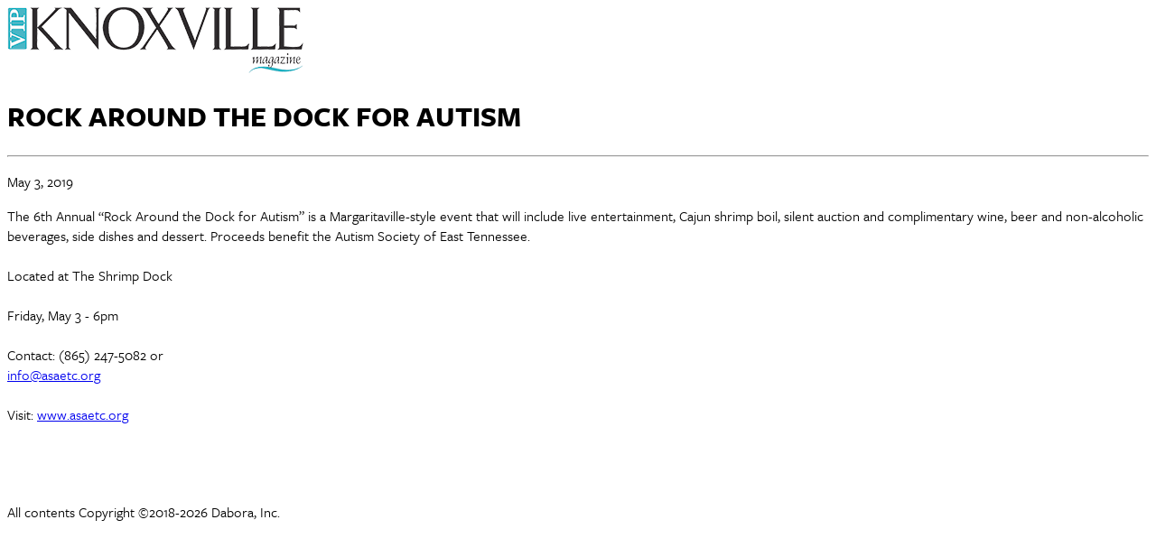

--- FILE ---
content_type: text/html; charset=utf-8
request_url: https://www.vipknoxville.com/printer_friendly?calendar=true&cid=2412
body_size: 3782
content:


<!DOCTYPE html>

<html xmlns="http://www.w3.org/1999/xhtml">
<head prefix="og: http://ogp.me/ns# fb: http://ogp.me/ns/fb# article: http://ogp.me/ns/article#"><!-- Google tag (gtag.js) --> <script async src="https://www.googletagmanager.com/gtag/js?id=G-1DS9WT00F6"></script> <script> window.dataLayer = window.dataLayer || []; function gtag(){dataLayer.push(arguments);} gtag('js', new Date()); gtag('config', 'G-1DS9WT00F6'); </script><title>
	ROCK AROUND THE DOCK FOR AUTISM : May 3, 2019 | VIP Knoxville
</title>
    <script src="https://use.typekit.net/btt1abb.js"></script>
        <script>try{Typekit.load({ async: true });}catch(e){}</script>
    <link href="/content/styles/modal-window.css" rel="stylesheet" /><link rel="apple-touch-icon" sizes="180x180" href="/content/images/icons/apple-touch-icon.png?v=20230516" /><link rel="icon" type="image/png" sizes="32x32" href="/content/images/icons/favicon-32x32.png?v=20230516" /><link rel="icon" type="image/png" sizes="16x16" href="/content/images/icons/favicon-16x16.png?v=20230516" /><link rel="manifest" href="/content/images/icons/site.webmanifest?v=20230516" /><link rel="mask-icon" href="/content/images/icons/safari-pinned-tab.svg?v=20230516" color="#2ca1bb" /><meta name="msapplication-TileColor?v=20230516" content="#2ca1bb" /><meta name="msapplication-config" content="/content/images/icons/browserconfig.xml?v=20230516" /><meta name="theme-color?v=20230516" content="#ffffff" />
    <style type="text/css">
        body {font-family: 'freight-sans-pro', sans-serif;}
        table.tableGen {width: 100%;}
        table.tableGen th {text-align: left;}
        table.tableGen td.cellAdString a[style] {font-weight: normal!important;}
        ul.buttonRow li, ol.videoCats, a.button {display: none;}
        
        
    </style>
<link rel="image_src" src="https://www.vipknoxville.com/content/images/general/VIPKnoxLogo.jpg" /><meta name="copyright" content="Copyright (c) 2018-2026VIP Knoxville.  All Rights Reserved." /><meta name="description" content="VIP Knoxville is the premier social magazine for Knoxville, Tennessee. Each issue is packed with event coverage, travel and entertaining features, community leader profiles and a calendar of events." /><meta name="keywords" content="VIP Knoxville, Knoxville, VIP" /><meta property="og:type" content="website" /><meta property="og:url" content="https://www.vipknoxville.com/printer_friendly?calendar=true&amp;cid=2412" /><meta property="og:site_name" content="VIP Knoxville" /><meta property="og:image" content="https://www.vipknoxville.com/content/images/icons/favicon-160x160.png" /><meta property="og:title" content="ROCK AROUND THE DOCK FOR AUTISM : May 3, 2019 | VIP Knoxville" /><meta property="og:description" content="VIP Knoxville is the premier social magazine for Knoxville, Tennessee. Each issue is packed with event coverage, travel and entertaining features, community leader profiles and a calendar of events." /><meta name="twitter:card" content="summary" /><meta name="twitter:url" content="https://www.vipknoxville.com/printer_friendly?calendar=true&amp;cid=2412" /><meta name="twitter:title" content="ROCK AROUND THE DOCK FOR AUTISM : May 3, 2019 | VIP Knoxville" /><meta name="twitter:description" content="VIP Knoxville is the premier social magazine for Knoxville, Tennessee. Each issue is packed with event coverage, travel and entertaining features, community leader profiles and a calendar of events." /></head>
<body>
    <form method="post" action="./printer_friendly?calendar=true&amp;cid=2412" id="form1">
<div class="aspNetHidden">
<input type="hidden" name="__VIEWSTATE" id="__VIEWSTATE" value="RzXdwXOXeP1IHh0rt0MBhSePIQx7yDgfc0O6Hl5Usz+BsEQ0fQKf9SrjY3ai2pi6wJzXyok/QDAo9aYtfsMq4rGnXXCqv/SE6TrZr8TFxi6tXFP3o84TzapjfKX06KF4mISK7rsSDWMj8MO3VDRq2alJfMfGyY9g0F7PJzA5g9tCmth1oaNETnm4AN6/GlQZgjAquOd0D8foX7GTpiP273LK1X7XgGznblBe4uL+xY+XgEQWxtewm63HO8RAEzvZ9Z2KArm9Dd2bEs4P7ZuokfzosZiD9MO/sUBBcmmf5IdVO2m8pMPoz86POtNekdM4a6fQx3i+bTCtHFLhp/5x/dFGa8T5MjashJgR7om7YACV44WnbIeuB3atVVG1QP37LXWSj3K54vWL54C19r0XY4n0vVlIvRLUlfyYARMnvpdTjd/wM3ACZwRx7tI7fp+QtqDEdcq9kkwGK4Vt44wxToxkI+bSTJCVe1mUrzu2jjQMNLfzFV1L2+iYBgcv4LYmkQu+iG1DgQ/e0x/yV44nLeIe2QlvJf39krfRAXf/HmKAWBw076wQ0ENbX9p1T/IsAlzTh9wUm+k96OFKvGc5ODsW1Oa7SeXNDpFm+q8isRJGiEp1XtxC5n0XCMcpa3Q4QSl8W4lmWOkq7IiPpGPIO+lwpGFgfu097eeGfAaK3s83Tr6p1lGbKSOEaYOc5IQaxGtV/sJEML2/709ImYkn+vGUGG1rVqP+xNdxCrUC+MSHI4/hO1Bg1ohr4iUYbIlcMIl32kJo+ms8lZQdzppg6ynI5XuviZI6xh8gkaDhBC5Q9He7rpPr+OkOvpMjCfHKv2/zYTl7C6QxHxboyotge2daVQ2CpjED/iuNV5ylyg4pLuN1gtMZEnHu42YN4LBDZOUd8kDWz7FzqR7bONr9upT71hLSbAGilNDQusGSVbQqkjUZvMHwGXwVB77EFmauA7MWp39eqOtNREgHKFoGIzDRPffem5DoM5GGF/i9Xqf7sVJ3gsv0fLuOdAEc3QlOR5WgmnfRLqqLg2XCPpoLYz6LXRdhH5UD4hlb16b/3WZHw8ZtPcj7mGwQ1i8RyHcU+dHHL3rAxwEO7RmUm2jPbtIusmnbDAK8KjLPMwVAB3MYPVkWhyg2MNM1FG2L0DdPBEyeiGgrb5BmST0t3GD3SaxPPfXtkm/nIzYLhbYnWYUEQ4dizveOBTuOvYvr5DnBkdD+BwWkTGKT8sXMPtX00RhEcg0xYJ7oWZKisXr7hW8NrUb8/oZj5d5q2yKIeKw0Wr0SN7luLrhGFtT68PAB5hgfb9oiscuAnsE1N/TYawgaUIBDbBPJreckPtM1pukOzifMLb0r9VG4i7IKEdAzzSBoF/+m6ttolx3M7sdDeE3K2AcJb42hEr/IzlDBDJPjre249d3W+7w91bcZCICsdh2HoIZgtMxuMFHFfIWhTFnM/32F9h7zCo+4mFBnH6E8" />
</div>

<div class="aspNetHidden">

	<input type="hidden" name="__VIEWSTATEGENERATOR" id="__VIEWSTATEGENERATOR" value="97C8B326" />
</div>
    <div>
        <table border="0" cellpadding="0" cellspacing="0" width="100%" style="width: 100%;">
            <tr>
                <td valign="top" align="left" class="ContentText">
                    <img src="content/images/general/VIPKnoxLogo.png" />
                    
<div class="content contentInterior">
    <div class="contentMain">

<table id="PrintControl_tblStory" border="0" cellpadding="0" style="width: 100%;" cellspacing="0">
	<tr>
		<td>
            <div class="railContent">
                <div class="calendarWrap calendarSingle">
                    <h1><span id="PrintControl_lblEventName">ROCK AROUND THE DOCK FOR AUTISM</span></h1>
                    <hr class="divColor" /> 
                    <div class="bodyCopy">
                        <p><span id="PrintControl_lblDate">May 3, 2019</span></p>
             
                        <p><em><span id="PrintControl_lblLocation"></span></em></p>
                        <p><span id="PrintControl_lblBody">The 6th Annual &ldquo;Rock Around the Dock for Autism&rdquo; is a Margaritaville-style event that will include live entertainment, Cajun shrimp boil, silent auction and complimentary wine, beer and non-alcoholic beverages, side dishes and dessert. Proceeds benefit the Autism Society of East Tennessee.&nbsp;<br />
<br />
Located at The Shrimp Dock<br />
<br />
Friday, May 3 - 6pm<br />
<br />
Contact: (865) 247-5082 or<br />
<a href="/cdn-cgi/l/email-protection#147d7a727b547567757160773a7b6673"><span class="__cf_email__" data-cfemail="771e1911183716041612031459180510">[email&#160;protected]</span></a><br />
<br />
Visit: <a href="https://www.eventbrite.com/e/rock-around-the-dock-2019-shrimp-boil-for-autism-tickets-50204396702">www.asaetc.org</a></span></p>

                    </div>
                    

<!-- AddThis Button BEGIN -->
<div class="addthis_toolbox addthis_32x32_style" style="width: 100%; margin-top: 2em; float: right; clear: both; text-align: right;">
  <a class="addthis_button_preferred_1"></a>
  <a class="addthis_button_preferred_2"></a>
  <a class="addthis_button_preferred_3"></a>
  <a class="addthis_button_preferred_4"></a>
  <a class="addthis_button_compact"></a>
</div>
<script data-cfasync="false" src="/cdn-cgi/scripts/5c5dd728/cloudflare-static/email-decode.min.js"></script><script type="text/javascript">var addthis_config = {"data_track_addressbar":false};</script>
<script type="text/javascript" src="https://s7.addthis.com/js/300/addthis_widget.js#pubid=ra-5a569060f7fea201"></script>
<!-- AddThis Button END -->

                    <ul class="buttonRow">
                        <li><a id="PrintControl_hypBack" class="button" href="calendar?d=3&amp;y=2019&amp;m=5">Back</a></li>
                        <li><a id="PrintControl_hypPrinter" class="button" href="printer_friendly?calendar=true&amp;cid=2412" target="_blank">Printer Friendly Version</a></li>
                    </ul>
                    
                    
                    
                    <p>&nbsp;</p>
                </div>


            </div>

            <div class="railRight">
                

            </div>
        </td>
	</tr>
</table>

        </div>
    </div>

                    All contents Copyright ©2018-2026
                    Dabora, Inc.
                </td>
            </tr>
        </table>
    </div>
    </form>
        

<script defer src="https://static.cloudflareinsights.com/beacon.min.js/vcd15cbe7772f49c399c6a5babf22c1241717689176015" integrity="sha512-ZpsOmlRQV6y907TI0dKBHq9Md29nnaEIPlkf84rnaERnq6zvWvPUqr2ft8M1aS28oN72PdrCzSjY4U6VaAw1EQ==" data-cf-beacon='{"version":"2024.11.0","token":"3d1f9539f64843bda502482f73fe674d","r":1,"server_timing":{"name":{"cfCacheStatus":true,"cfEdge":true,"cfExtPri":true,"cfL4":true,"cfOrigin":true,"cfSpeedBrain":true},"location_startswith":null}}' crossorigin="anonymous"></script>
</body>
</html>
